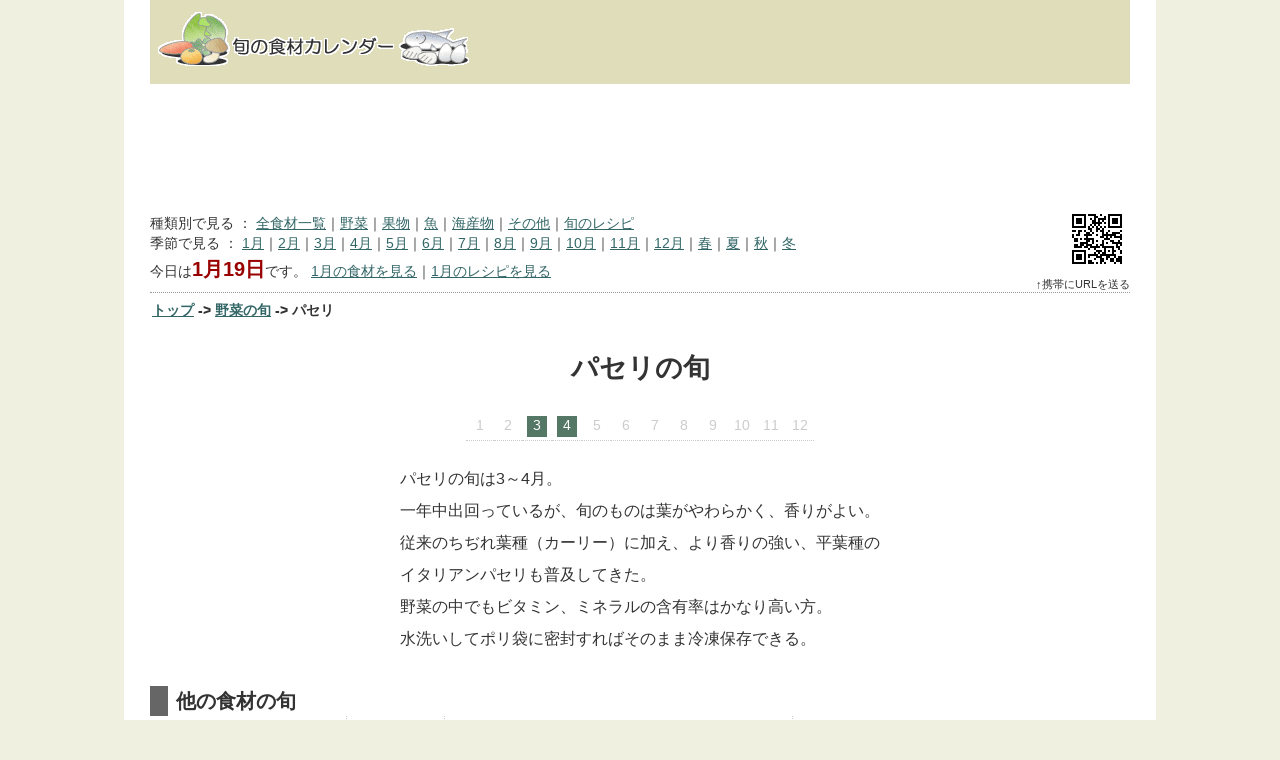

--- FILE ---
content_type: text/html; charset=UTF-8
request_url: https://k52.org/syokuzai/063
body_size: 2402
content:
<!DOCTYPE html>
<html lang="ja">
<head>
<meta http-equiv="Content-Type" content="text/html; charset=UTF-8" />
<meta http-equiv="Content-Script-Type" content="text/javascript" />
<meta http-equiv="Content-Style-Type" content="text/css" />
<meta name="keywords" content="パセリ,旬,食材,食品,食べ物,季節" />
<meta name="description" content="パセリの旬は3～4月。 一年中出回っているが、旬のものは葉がやわらかく、香りがよい。 従来のちぢれ葉種（カーリー）に加え、より香りの強い、平葉種のイタリアンパセリも普及してきた。 野菜の中でもビタミン、ミネラルの含有率はかなり高い方。 水洗いしてポリ袋に密" />
<meta name="viewport" content="width=device-width; initial-scale=1.0;" />
<link rel="stylesheet" type="text/css" href="/syokuzai/css.css?20250211.0" media="all" />
<link rel="shortcut icon" href="/syokuzai/favicon.ico" />
<title>パセリ（和蘭芹）の旬 - 旬の食材カレンダー</title>

<script type="text/javascript" src="/syokuzai/main.js?20250830.0"></script>
</head>

<body>
<div id="main">
<div id="headline">
<div id="header_menu">
</div>
<a href="/syokuzai"><img src="/syokuzai/img/header.gif" class="logo" alt="旬の食材カレンダー" /></a>
</div>
<script type="text/javascript">header_ad();</script>
<div class="qr"><img src="/syokuzai/img/qr.gif" /><br />↑携帯にURLを送る</div><div class="menu">種類別で見る ： <a href="/syokuzai/">全食材一覧</a>｜<a href="/syokuzai/vegetable/">野菜</a>｜<a href="/syokuzai/fruit/">果物</a>｜<a href="/syokuzai/fish/">魚</a>｜<a href="/syokuzai/marine/">海産物</a>｜<a href="/syokuzai/others/">その他</a>｜<a href="/syokuzai/recipe/syun">旬のレシピ</a><br />季節で見る ： <a href="/syokuzai/all/01">1月</a>｜<a href="/syokuzai/all/02">2月</a>｜<a href="/syokuzai/all/03">3月</a>｜<a href="/syokuzai/all/04">4月</a>｜<a href="/syokuzai/all/05">5月</a>｜<a href="/syokuzai/all/06">6月</a>｜<a href="/syokuzai/all/07">7月</a>｜<a href="/syokuzai/all/08">8月</a>｜<a href="/syokuzai/all/09">9月</a>｜<a href="/syokuzai/all/10">10月</a>｜<a href="/syokuzai/all/11">11月</a>｜<a href="/syokuzai/all/12">12月</a>｜<a href="/syokuzai/all/13">春</a>｜<a href="/syokuzai/all/14">夏</a>｜<a href="/syokuzai/all/15">秋</a>｜<a href="/syokuzai/all/16">冬</a><br />今日は<b class="red large">1月19日</b>です。 <a href="/syokuzai/all/01">1月の食材を見る</a>｜<a href="/syokuzai/recipe/01">1月のレシピを見る</a></div>
<div class="pan"><a href="/syokuzai/">トップ</a> -&gt; <a href="/syokuzai/vegetable/">野菜の旬</a> -&gt; パセリ</div>
<!-- table start -->

<div id="syokuzai_single">
<h1>パセリの旬</h1>
<table class="vegetable calendar"><tr><td class='month'>1</td><td class='month'>2</td><td class='month'><span class='syun'>3</span></td><td class='month'><span class='syun'>4</span></td><td class='month'>5</td><td class='month'>6</td><td class='month'>7</td><td class='month'>8</td><td class='month'>9</td><td class='month'>10</td><td class='month'>11</td><td class='month'>12</td></tr></table>
<p>パセリの旬は3～4月。<br />一年中出回っているが、旬のものは葉がやわらかく、香りがよい。<br />従来のちぢれ葉種（カーリー）に加え、より香りの強い、平葉種のイタリアンパセリも普及してきた。<br />野菜の中でもビタミン、ミネラルの含有率はかなり高い方。<br />水洗いしてポリ袋に密封すればそのまま冷凍保存できる。<br /></p>
</div><!-- /syokuzai_single -->
<h2>他の食材の旬</h2><table class="calendar vegetable">
<tr><td class="name">食材名</td><td class="othername">書き方</td>
<td class="month"><a href="/syokuzai/vegetable/01">１月</a></td>
<td class="month"><a href="/syokuzai/vegetable/02">２月</a></td>
<td class="month"><a href="/syokuzai/vegetable/03">３月</a></td>
<td class="month"><a href="/syokuzai/vegetable/04">４月</a></td>
<td class="month"><a href="/syokuzai/vegetable/05">５月</a></td>
<td class="month"><a href="/syokuzai/vegetable/06">６月</a></td>
<td class="month"><a href="/syokuzai/vegetable/07">７月</a></td>
<td class="month"><a href="/syokuzai/vegetable/08">８月</a></td>
<td class="month"><a href="/syokuzai/vegetable/09">９月</a></td>
<td class="month"><a href="/syokuzai/vegetable/10">10月</a></td>
<td class="month"><a href="/syokuzai/vegetable/11">11月</a></td>
<td class="month"><a href="/syokuzai/vegetable/12">12月</a></td>
<td class="note">備考</td></tr>
<tr class="">
<td class="name"><a href="/syokuzai/058">にんにく</a></td>
<td class="othername"><a href="/syokuzai/058">大蒜</a></td>
<td class='month'>1</td><td class='month'>2</td><td class='month'>3</td><td class='month'>4</td><td class='month'><span class='syun'>5</span></td><td class='month'><span class='syun'>6</span></td><td class='month'><span class='syun'>7</span></td><td class='month'><span class='syun'>8</span></td><td class='month'>9</td><td class='month'>10</td><td class='month'>11</td><td class='month'>12</td>
<td class="note"></td>
</tr>
<tr class="vegetable">
<td class="name"><a href="/syokuzai/059">のざわな</a></td>
<td class="othername"><a href="/syokuzai/059">野沢菜</a></td>
<td class='month'><span class='syun'>1</span></td><td class='month'><span class='syun'>2</span></td><td class='month'>3</td><td class='month'>4</td><td class='month'>5</td><td class='month'>6</td><td class='month'>7</td><td class='month'>8</td><td class='month'>9</td><td class='month'>10</td><td class='month'><span class='syun'>11</span></td><td class='month'><span class='syun'>12</span></td>
<td class="note"></td>
</tr>
<tr class="">
<td class="name"><a href="/syokuzai/060">のびる</a></td>
<td class="othername"><a href="/syokuzai/060">野蒜</a></td>
<td class='month'>1</td><td class='month'>2</td><td class='month'>3</td><td class='month'><span class='syun'>4</span></td><td class='month'><span class='syun'>5</span></td><td class='month'><span class='syun'>6</span></td><td class='month'>7</td><td class='month'>8</td><td class='month'>9</td><td class='month'>10</td><td class='month'>11</td><td class='month'>12</td>
<td class="note"></td>
</tr>
<tr class="vegetable">
<td class="name"><a href="/syokuzai/061">はくさい</a></td>
<td class="othername"><a href="/syokuzai/061">白菜</a></td>
<td class='month'><span class='syun'>1</span></td><td class='month'><span class='syun'>2</span></td><td class='month'>3</td><td class='month'>4</td><td class='month'>5</td><td class='month'>6</td><td class='month'>7</td><td class='month'>8</td><td class='month'>9</td><td class='month'>10</td><td class='month'><span class='syun'>11</span></td><td class='month'><span class='syun'>12</span></td>
<td class="note"></td>
</tr>
<tr class="">
<td class="name"><a href="/syokuzai/062">はしょうが(やなかしょうが）</a></td>
<td class="othername"><a href="/syokuzai/062">葉生姜（谷中生姜）</a></td>
<td class='month'>1</td><td class='month'>2</td><td class='month'>3</td><td class='month'>4</td><td class='month'>5</td><td class='month'><span class='syun'>6</span></td><td class='month'><span class='syun'>7</span></td><td class='month'><span class='syun'>8</span></td><td class='month'>9</td><td class='month'>10</td><td class='month'>11</td><td class='month'>12</td>
<td class="note"></td>
</tr>
<tr class="vegetable">
<td class="name"><a href="/syokuzai/064">はとうがらし</a></td>
<td class="othername"><a href="/syokuzai/064">葉唐辛子</a></td>
<td class='month'>1</td><td class='month'>2</td><td class='month'>3</td><td class='month'>4</td><td class='month'>5</td><td class='month'>6</td><td class='month'>7</td><td class='month'><span class='syun'>8</span></td><td class='month'><span class='syun'>9</span></td><td class='month'>10</td><td class='month'>11</td><td class='month'>12</td>
<td class="note"></td>
</tr>
<tr class="">
<td class="name"><a href="/syokuzai/065">パプリカ</a></td>
<td class="othername"><a href="/syokuzai/065">paprika</a></td>
<td class='month'>1</td><td class='month'>2</td><td class='month'>3</td><td class='month'>4</td><td class='month'>5</td><td class='month'><span class='syun'>6</span></td><td class='month'><span class='syun'>7</span></td><td class='month'><span class='syun'>8</span></td><td class='month'>9</td><td class='month'>10</td><td class='month'>11</td><td class='month'>12</td>
<td class="note"></td>
</tr>
<tr class="vegetable">
<td class="name"><a href="/syokuzai/066">ピーマン</a></td>
<td class="othername"><a href="/syokuzai/066">piment</a></td>
<td class='month'>1</td><td class='month'>2</td><td class='month'>3</td><td class='month'>4</td><td class='month'>5</td><td class='month'><span class='syun'>6</span></td><td class='month'><span class='syun'>7</span></td><td class='month'><span class='syun'>8</span></td><td class='month'>9</td><td class='month'>10</td><td class='month'>11</td><td class='month'>12</td>
<td class="note"></td>
</tr>
<tr class="">
<td class="name"><a href="/syokuzai/067">ふき</a></td>
<td class="othername"><a href="/syokuzai/067">蕗</a></td>
<td class='month'>1</td><td class='month'>2</td><td class='month'>3</td><td class='month'><span class='syun'>4</span></td><td class='month'><span class='syun'>5</span></td><td class='month'>6</td><td class='month'>7</td><td class='month'>8</td><td class='month'>9</td><td class='month'>10</td><td class='month'>11</td><td class='month'>12</td>
<td class="note"></td>
</tr>
<tr class="vegetable">
<td class="name"><a href="/syokuzai/068">ふきのとう</a></td>
<td class="othername"><a href="/syokuzai/068">蕗の薹</a></td>
<td class='month'>1</td><td class='month'><span class='syun'>2</span></td><td class='month'><span class='syun'>3</span></td><td class='month'>4</td><td class='month'>5</td><td class='month'>6</td><td class='month'>7</td><td class='month'>8</td><td class='month'>9</td><td class='month'>10</td><td class='month'>11</td><td class='month'>12</td>
<td class="note"></td>
</tr>

</table>

<div class="center_more">＜<a href="/syokuzai">全部の食材を見る</a>＞</div>


<!-- table end -->

<br />
<script type="text/javascript">footer_ad();</script>

<div class="pan"><a href="/syokuzai/">トップ</a> -&gt; <a href="/syokuzai/vegetable/">野菜の旬</a> -&gt; パセリ</div>
<div class="qr"><img src="/syokuzai/img/qr.gif" /><br />↑携帯にURLを送る</div><div class="menu">種類別で見る ： <a href="/syokuzai/">全食材一覧</a>｜<a href="/syokuzai/vegetable/">野菜</a>｜<a href="/syokuzai/fruit/">果物</a>｜<a href="/syokuzai/fish/">魚</a>｜<a href="/syokuzai/marine/">海産物</a>｜<a href="/syokuzai/others/">その他</a>｜<a href="/syokuzai/recipe/syun">旬のレシピ</a><br />季節で見る ： <a href="/syokuzai/all/01">1月</a>｜<a href="/syokuzai/all/02">2月</a>｜<a href="/syokuzai/all/03">3月</a>｜<a href="/syokuzai/all/04">4月</a>｜<a href="/syokuzai/all/05">5月</a>｜<a href="/syokuzai/all/06">6月</a>｜<a href="/syokuzai/all/07">7月</a>｜<a href="/syokuzai/all/08">8月</a>｜<a href="/syokuzai/all/09">9月</a>｜<a href="/syokuzai/all/10">10月</a>｜<a href="/syokuzai/all/11">11月</a>｜<a href="/syokuzai/all/12">12月</a>｜<a href="/syokuzai/all/13">春</a>｜<a href="/syokuzai/all/14">夏</a>｜<a href="/syokuzai/all/15">秋</a>｜<a href="/syokuzai/all/16">冬</a><br />今日は<b class="red large">1月19日</b>です。 <a href="/syokuzai/all/01">1月の食材を見る</a>｜<a href="/syokuzai/recipe/01">1月のレシピを見る</a></div>
<br />
<script type="text/javascript">footer_ad2();</script>

<div id="footer">
<a href="/syokuzai"><img src="/syokuzai/img/header.gif" class="logo" alt="旬の食材カレンダー" /></a><br />
<a href="/syokuzai/about.html">このサイトについて</a><br />
<a href="https://k52.org/">運営者情報</a>｜<a href="https://k52.org/kiyaku.html">利用規約</a>｜<a href="https://k52.org/kiyaku.html#_privacy">プライバシーポリシー</a>
</div>

<div id="overlay"><script type="text/javascript">overlay_ad();</script></div>
</div><!-- end of main -->

<script async src="https://www.googletagmanager.com/gtag/js?id=G-G5Z6G8XLN7"></script>
<script>
window.dataLayer = window.dataLayer || [];
function gtag(){dataLayer.push(arguments);}
gtag('js', new Date());
gtag('config', 'G-G5Z6G8XLN7');
</script>
<script async src="https://k52.org/lunalys/analyzer/tracker.js" id="lunalys" data-site="3"></script>

</body>
</html>



--- FILE ---
content_type: text/css
request_url: https://k52.org/syokuzai/css.css?20250211.0
body_size: 2159
content:
@charset "utf-8";
/*フルリセット*/
* {
	margin:0px;
	padding:0px;
	font-size:100%;
}

/*基本タグ*/
body {
	background-color: #f0f0e0;
	font-size:85%;
	line-height : 1.5;
	font-family : 'ＭＳ Ｐゴシック','Arial';
	color:#333;
}

img {
	border:0px;
}
img.border{
	border:1px solid #999;
}

p {
	margin: 0.5em 0px;
}

h1 {
	font-size: 200%;
	margin: 1em 0 0 0;
	text-align: center;
}
h2 {
	margin-top: 1.2em;
	padding: 0 8px;
	font-size: 150%;
	font-weight: bold;
	border-left: 18px solid #666;
}
h2.vegetable {border-color: #557766;}
h2.fruit {border-color: #BB7700;}
h2.fish {border-color: #556688;}
h2.marine {border-color: #667777;}
h2.others {border-color: #998866;}
h2.recipe {border-color: #cc9999;}
h3 {
	margin: 12px 0 8px 0;
	padding: 4px 12px;
	font-weight: bold;
	border-radius: 12px;
}
h3.vegetable { background-color: #557766; color: #fff; }
h3.fruit     { background-color: #BB7700; color: #fff; }
h3.fish      { background-color: #556688; color: #fff; }
h3.marine    { background-color: #667777; color: #fff; }
h3.others    { background-color: #998866; color: #fff; }

em {
	font-weight:bold;
	font-style:normal;
}

table.calendar,
th,tr,td {
	border-collapse: collapse;
	border: 0px solid #ccc;
	text-align: left;
	vertical-align: middle;
	padding: 4px 1em;
}
td{
	border-bottom: 1px dotted #ccc;
}

.pagenavi {
	margin: 24px 0;
	text-align: center;
}
.pagenavi a {
	white-space: nowrap;
	line-height: 2.5;
	border: 1px solid #ccc;
	padding: 8px 12px;
}
.pagenavi a:hover {
	background: #6c3;
	color: #ffffff;
}
.pagenavi b {
	border: 1px solid #ccc;
	background: #6c3;
	padding: 8px 12px;
}

a:link {color: #336666;}
a:visited {color: #334444;}
a:hover {color: #ff6600;}
a:active {}

.right{float:right;}
.left{float:left;}
.center{text-align:center;}
.large{font-size:150%;}
.red{color:#900;}

/*テンプレート*/
#main{
	margin: 0px auto;
	padding: 0 2%;
	max-width: 980px;
	background-color: #fff;
}
#headline {
	background-color: #e0ddbb;
	padding: 12px 8px 12px 8px;
	overflow: hidden;
}
#header_menu {
	float: right;
	text-align: right;
	font-size: 85%;
}
.qr {
	width: 120px;
	text-align: right;
	float: right;
	font-size: 80%;
}
.pr {
	color: #999;
	border-bottom: 1px solid #ccc;
	padding: 0 8px;
	font-size: 85%;
	letter-spacing: 4px;
}
.pan {
	font-size: 100%;
	font-weight: bold;
	margin: 8px 2px;
}
#footer {
	padding: 32px 0;
	text-align: center;
	background-color: #e0ddbb;
}
#overlay {
	width: 100%;
	position: fixed;
	text-align: center;
	bottom: 0px;
	left: 0px;
	background: #333;
	z-index: 1000;
}
.menu {
	padding: 8px 0;
	border-bottom: 1px dotted #999;	
}
.more {
	text-align: right;
	font-size: 85%;
	clear: both;
}

/*カレンダー*/
table.calendar {
	margin: 0px auto;
	width: 100%;
}
tr.vegetable {background-color: #f3fff3;}
tr.fruit {background-color: #fff9f3;}
tr.fish {background-color: #f3f6ff;}
tr.marine {background-color: #f3f3f6;}
tr.others {background-color: #f3f3f0;}
td.name {
	width: 20%;
	border-right: 1px dotted #ccc;
	line-height: 1.2;
}
td.othername {
	width: 10%;
	border-right: 1px dotted #ccc;
	font-size: 85%;
}
td.month {
	width: 1.5em;
	color: #ccc;
	padding: 4px;
	text-align: center;
}
td.note {
	border-left: 1px dotted #ccc;
}
td.recipelink {
	text-align: right;
	white-space: nowrap;
	border-left: 1px dotted #ccc;
}
td.recipelink span { font-size: 70%; }
span.syun{
	display: block;
	width: 1.5em;
	height: 1.5em;
	margin: 0 auto;
	background-color: #557766;
	color:#fff;
}
table.vegetable span.syun{background-color: #557766;}
table.fruit span.syun{background-color: #BB7700;}
table.fish span.syun{background-color: #556688;}
table.marine span.syun{background-color: #667777;}
table.others span.syun{background-color: #998866;}
table.vegetable span.syun_usu{background-color: #bbddcc;}
table.fruit span.syun_usu{background-color: #ffdd66;}
table.fish span.syun_usu{background-color: #bbccee;}
table.marine span.syun_usu{background-color: #ccdddd;}
table.others span.syun_usu{background-color: #ffeecc;}

/*レシピ*/
.recipebox{
	float: left;
	position: relative;
	width: 300px;
	height: 92px;
	margin: 4px 6px 8px 6px;
	overflow: hidden;
	border-bottom: 1px dotted #999;
}
.recipebox .title {
	font-size: 125%;
	line-height: 1.2;
	margin-bottom: 6px;
}
.recipebox .trim {
	display: block;
	float: left;
	position: relative;
	margin-right: 6px;
	overflow: hidden;
	width: 80px;
	height: 80px;
}
.recipebox .trim img.wlong { width: auto; height: 100%; }
.recipebox .trim img.hlong { width: 100%; height: auto; position: absolute; top: -50%; }
.recipebox .photo{
	float: left;
	margin-right: 6px;
	width: 64px;
	height: 64px;
}
.recipebox .zairyo{
	font-size: 90%;
	color: #c96;
}
.recipebox .zairyo a {
	color: #c96;
	text-decoration: none;
}
.recipebox .zairyo a:hover {
	text-decoration: underline;
}
.recipebox .source{
	text-align: right;
	position: absolute;
	font-size: 90%;
	color: #999;
	right: 0;
	bottom: 6px;
	background: #fff;
}

/*単独ページ*/
#syokuzai_single h1 {
	text-align: center;
}
#syokuzai_single table.calendar {
	margin: 24px auto 0px auto;
	width: auto;
}
#syokuzai_single p {
	max-width: 480px;
	font-size: 120%;
	line-height: 2;
	padding: 1em 1% 0.5em 1%;
	margin: 4px auto;
}
#syokuzai_single .recipe_list {
	max-width: 640px;
	margin: 4px auto;
	overflow: hidden;
}
.center_more { text-align: center; clear: both; }
.center_more a { font-size: 150%; font-weight: bold; }

/*レシピページ*/
#logo_recipe_sh {
	max-width: 80%;
	margin: 32px 0;
}
form.search {
	max-width: 400px;
	margin: 36px auto;
}
form.search .keywords {
	font-size: 150%;
	vertical-align: middle;
	height: 32px;
	padding: 0 4px;
	border: 1px solid #ccc;
	width: 70%;
}
form.search .button_search {
	cursor: pointer;
	vertical-align: middle;
	width: 60px;
	height: 32px;
}
.facet form.search {
	margin: 4px 0;
}
#recipe_index {
	max-width: 480px;
	margin: 4px auto;
}
#recipe_index p {
	font-size: 85%;
}
#recipe_index .facet {
	padding: 12px;
	line-height: 1.7;
	background: #fff0e0;
}
#recipe_index .facet a {
	white-space: nowrap;
}
#recipe_index .recipebox {
	width: auto;
	height: 86px;
	max-width: 100%;
	float: none;
}
#recipe_index .recipebox .trim {
	display: block;
	float: left;
	margin-right: 6px;
	overflow: hidden;
	width: 108px;
	height: 80px;
}

/*画面サイズ小*/
@media screen and (max-width: 480px) {
	
	#main {
		padding: 0;
	}
	#headline {
		text-align: center;
		padding: 4px 0 4px 0;
	}
	#header_menu {
		display: none;
	}
	.menu,
	#footer {
		line-height: 1.8;
		padding: 12px 8px;
	}
	th,tr,td {
		padding: 0;
	}
	td.othername,
	td.note {
		display: none;
	}
	td.name {
		padding: 6px 4px;
	}
	td.month {
		padding: 1px;
		font-size: 85%;
	}
	td.recipelink {
		padding: 2px;
	}
	td.recipelink a {
		font-size: 80%;
	}
	.logo {
		width: 280px;
		height: 48px;
	}
	.qr {
		display: none;
	}
	.recipebox{
		float: none;
		width: auto;
	}

}

@media (min-width: 480px) and (max-width: 1000px) {

	.othername {
		display: none;
	}
	.note,
	.recipelink {
		font-size: 85%;
	}
	table.calendar,
	th,tr,td {
		padding: 1px;
	}
	td.month {
		padding: 1px;
		font-size: 90%;
	}

}
